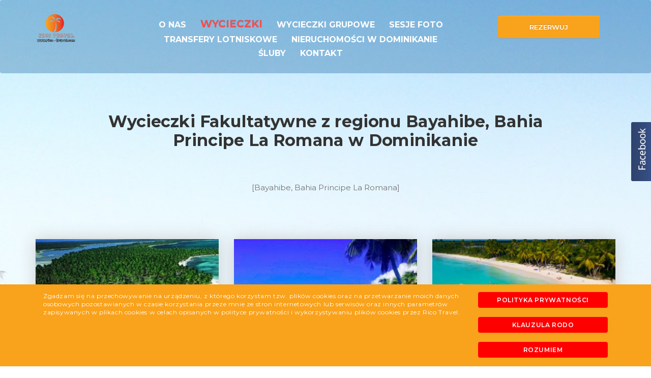

--- FILE ---
content_type: text/html; charset=UTF-8
request_url: https://rico-travel.com/miasto/bayahibe-la-romana
body_size: 7155
content:
<!doctype html>
<!--[if lt IE 7]>      <html class="no-js lt-ie9 lt-ie8 lt-ie7" lang=""> <![endif]-->
<!--[if IE 7]>         <html class="no-js lt-ie9 lt-ie8" lang=""> <![endif]-->
<!--[if IE 8]>         <html class="no-js lt-ie9" lang=""> <![endif]-->
<!--[if gt IE 8]><!--> <html class="no-js" lang=""> <!--<![endif]-->
<head>
	<meta charset="utf-8">
	<meta http-equiv="X-UA-Compatible" content="IE=edge,chrome=1">
	<meta name="description" content="Zobacz najciekawsze wycieczki fakultatywne w Dominikanie z regionu Bayahibe, Bahia Principe La Romana. Najniższe ceny, najbogatsze programy. Sprawdź!">

    <title>Wycieczki Fakultatywne z regionu Bayahibe, Bahia Principe La Romana w Dominikanie</title>
        <meta name="title" content="Wycieczki Fakultatywne z regionu Bayahibe, Bahia Principe La Romana w Dominikanie">
    <meta name="description" content="Zobacz najciekawsze wycieczki fakultatywne w Dominikanie z regionu Bayahibe, Bahia Principe La Romana. Najniższe ceny, najbogatsze programy. Sprawdź!">
    <meta name="keywords" content="">

	<meta name="viewport" content="width=device-width, initial-scale=1">
	<link rel="shortcut icon" href="https://rico-travel.com/favicon.ico" type="image/x-icon" />
	<link href="https://rico-travel.com/assets/css/fontawesome-all.min.css" rel="stylesheet">
        <link rel="stylesheet" href="https://rico-travel.com/assets/css/bootstrap.min.css">
        <link rel="stylesheet" href="https://rico-travel.com/assets/css/bootstrap-theme.min.css">
        <link rel="stylesheet" href="https://rico-travel.com/assets/css/main.css">

        <link rel="stylesheet" type="text/css" href="https://rico-travel.com/assets/slick/slick.css">
		<link rel="stylesheet" type="text/css" href="https://rico-travel.com/assets/slick/slick-theme.css">
        <link rel="stylesheet" href="https://rico-travel.com/assets/css/prettyPhoto.css" type="text/css" media="screen" charset="utf-8" />
        <link rel="stylesheet" href="https://rico-travel.com/assets/js/stars/star-rating-svg.css">
        <!--link rel="stylesheet" href="">
        <link rel="stylesheet" href=""-->
        <link rel="stylesheet" href="https://rico-travel.com/assets/css/ernes-slider-style.css">
        <link rel="stylesheet" href="https://rico-travel.com/assets/css/rs.css">

        <style>
                #cookies-message {
                        padding: 10px 0;
                        font-size: 14px;
                        line-height: 22px;
                        border-bottom: 5px solid #F9A21B;
                        position: fixed;
                        bottom: 0;
                        background-color: #F9A21B;
                        width: 100%;
                        z-index: 999;
                        color: #fff;
                        letter-spacing: .6px;
                        border-top: 5px solid #F9A21B
                }

                #cookies-message .text {
                        text-align: left;
                        font-size: 12px;
                        line-height: 16px;
                }

                #cookies-message .but {
                        padding: 4px 10px;
                        color: #fff;
                        font-weight: 600;
                        background: #ee302c;
                        width: 100%;
                        margin-bottom: 3px;
                        border-radius: 0;
                        margin-left: 0;
                        text-align: center
                }
                #cookies-message a {
                        font-size: 12px;
                        margin-bottom: 2px;
                        padding: 3px 8px;
                }

                 a.btn-danger-2 {
                        /*font-size: 13px;*/
                        color: #fff;
                        line-height: 1.917;
                        text-align: center;
                        border-radius: 4px;
                        padding: 10px 15px;
                        text-transform: uppercase;
                        display: block;
                        background: red;
                        font-weight: 600;
                        /*width: 200px;
                        margin: 30px auto 0;*/
                }

                 .menu_wycieczki {
                        font-size: 20px!important;
                     color: #fb4c4b!important;
                        text-shadow: 0 -1px 0 rgba(0,0,0,.2);
                 }

                 .menu_wycieczki:hover {

                 }

                 .dropdown-menu {
                         top: -100%;
                         left: -50%;
                 }

        </style>
</head>
<body id="region">
<!--[if lt IE 8]>
<p class="browserupgrade">You are using an <strong>outdated</strong> browser. Please <a href="http://browsehappy.com/">upgrade your browser</a> to improve your experience.</p>
<![endif]-->
<header>
	<style>
    li.dropdown:hover > .dropdown-menu {
        display: block;
    }
    @media (min-width: 979px) {
        ul.nav li.dropdown:hover > ul.dropdown-menu {
            display: block;
        }
    }

    header #navbar ul .dropdown-menu {
        margin: 0 0 0 0;
        padding: 0;
        list-style: none;
        text-align: center;
    }

</style>

                         <nav class="navbar navbar-inverse" role="navigation">
                             <div class="container">
							 <div class="row">
                                 <div class="navbar-header">
                                     <button type="button" class="navbar-toggle collapsed" data-toggle="collapse" data-target="#navbar" aria-expanded="false" aria-controls="navbar">
                                         <span class="sr-only">Toggle navigation</span>
                                         <span class="icon-bar"></span>
                                         <span class="icon-bar"></span>
                                         <span class="icon-bar"></span>
                                     </button>
                                 </div>
								 <div class="col-md-2"><a class="logo" href="https://rico-travel.com"><img src="https://rico-travel.com/assets/img/logo.png" class="img-responsive" alt=""></a></div>
                                 <div class="col-md-7">
								 <div id="navbar" class="navbar-collapse collapse">


                                     <ul>
                                                                                                                                                                                                            <li><a  href="https://rico-travel.com/poznaj-nas" >O nas</a></li>
                                                                                                                                                                                                                                                                                                                      <li class="dropdown">
                                                         <a  href="https://rico-travel.com"  class="menu_wycieczki"  >Wycieczki</a>
                                                                                                                  <ul class="dropdown-menu">
                                                                                                                              <li><a href="https://rico-travel.com/miasto/punta-cana"  >PUNTA CANA</a></li>
                                                                                                                              <li><a href="https://rico-travel.com/miasto/bayahibe-la-romana"  >BAYAHIBE/LA ROMANA</a></li>
                                                                                                                              <li><a href="https://rico-travel.com/miasto/puerto-plata"  >PUERTO PLATA</a></li>
                                                                                                                              <li><a href="https://rico-travel.com/miasto/juan-dolio-boca-chica"  >Juan Dolio/Boca Chica</a></li>
                                                                                                                              <li><a href="https://rico-travel.com/miasto/miches"  >Miches</a></li>
                                                                                                                              <li><a href="https://rico-travel.com/miasto/plw-samana"  >płw. Samana</a></li>
                                                                                                                              <li><a href="https://rico-travel.com/miasto/wycieczki-miedzynarodowe"  >Wycieczki międzynarodowe</a></li>
                                                                                                                      </ul>
                                                     </li>
                                                                                                                                                                                                                                                                             <li><a  href="https://rico-travel.com/wycieczki-grupow" >Wycieczki grupowe</a></li>
                                                                                                                                                                                                                                                                                                                                      <li><a  href="https://rico-travel.com/sesje-foto" >Sesje foto</a></li>
                                                                                                                                                                                                                                                                                                                                      <li><a  href="https://rico-travel.com/transfery-lotniskow" >Transfery lotniskowe</a></li>
                                                                                                                                                                                                                                                                                                                                      <li><a  href="https://rico-travel.com/nieruchomosci-w-dominikanie" >Nieruchomości w Dominikanie</a></li>
                                                                                                                                                                                                                                                                                                                                      <li><a  href="https://rico-travel.com/sluby" >Śluby</a></li>
                                                                                                                                                                                                                                                                                                                                      <li><a  href="https://rico-travel.com/rezerwuj" >Kontakt</a></li>
                                                                                                                                                                                                        </ul>
                                 </div>
								 </div>
								 <div class="col-md-3"><a href="/rezerwuj#forma" class="btn-danger">rezerwuj</a></div>
                             </div>
							 </div>
                         </nav>

                         <div id="face-ernes-slider">
                             <div id="tab"></div>
                            <!-- <div id="face-ernes-code"><iframe src="" scrolling="no" frameborder="0" width="340" style="background-color: #fff;border:none; overflow:hidden; height:590px;" allowTransparency="true">=460603747345354</iframe></div>-->
                            <!--  <div id="face-ernes-code"><iframe src="//www.facebook.com/plugins/likebox.php?href=https://www.facebook.com/RicoTravelCom/&amp;width&amp;height=590&amp;colorscheme=light&amp;show_faces=true&amp;header=true&amp;stream=true&amp;show_border=true&amp;appId" scrolling="no" frameborder="0" style="background-color: #fff;border:none; overflow:hidden; height:590px;" allowTransparency="true"></iframe></div>
                       -->
					  
<script async defer crossorigin="anonymous" src="https://connect.facebook.net/pl_PL/sdk.js#xfbml=1&version=v8.0&appId=222157674463992&autoLogAppEvents=1" nonce="JKQWLV6s"></script>
					   
					    <div id="face-ernes-code"> <div class="fb-page"
data-href="https://www.facebook.com/RicoTravelCom/" 
data-width="340"
data-hide-cover="false"
data-adapt-container-width="true"
data-tabs="timeline"
data-show-facepile="true"></div></div>
						 
						 </div>



	<img src="https://rico-travel.com/images/regiony/4.jpg" class="img-responsive back">
	<div class="container sea-bar">
		<div class="row">
			<div class="col-md-12">
				                <h1>Wycieczki Fakultatywne z regionu Bayahibe, Bahia Principe La Romana w Dominikanie</h1>
				<h3><small>[Bayahibe, Bahia Principe La Romana]</small></h3>

			</div>
		</div>
	</div>
</header>
<div class="content">
		<!-- Example row of columns -->
		<section id="wycieczki">
		<div class="container w-z">
			<div class="row">
															<div class="col-md-4 col-sm-6">
							<div class="travel">
							<a href="https://rico-travel.com/wycieczka/bayahibe-la-romana/5-hit-cenowy-saona-all-inclusive-extra">
																	<img src="https://rico-travel.com/images/wycieczki/thumbs/5_index_saona-all-inclusive-altos-de-chavon.jpg" class="img-responsive" alt=""/>
																<div class="promocja">Trójpak Promocja!!!</div>
								<div class="dane">
									<div class="row up">
										<div class="col-md-5 col-sm-6 col-xs-6"><span class="stars_ratings" data-rating="5.0"></span></div>
										<div class="col-md-7 col-sm-6 col-xs-6 wy-nazwa">
                                                                                            Punta Cana<br>
                                                                                            Bayahibe/La Romana<br>
                                                                                            Juan Dolio/Boca Chica<br>
                                                                                            Miches<br>
                                                                                    </div>
									</div>
									<div class="row down">
										<div class="col-md-12"><h3>HIT CENOWY!! Saona All Inclusive Extra</h3></div>
										<div class="col-md-12 kwoty">
																							<div class="cena-podstawowa">$89.99</div>
																									<div class="cena-skreslona">$95.00</div>
																								<div class="cena-firstminute">first minute</div>
																																	<div class="przedplata">$35.00 przedpłaty</div>
																					</div>
									</div>
								</div>
							</a>
							</div>
						</div>
											<div class="col-md-4 col-sm-6">
							<div class="travel">
							<a href="https://rico-travel.com/wycieczka/bayahibe-la-romana/6-saona-dla-odkrywcow-program-vip">
																	<img src="https://rico-travel.com/images/wycieczki/thumbs/6_index_saona-dla-odkrywcow-wersja-limitowana.jpg" class="img-responsive" alt=""/>
																<div class="promocja">Trójpak Promocja!!!</div>
								<div class="dane">
									<div class="row up">
										<div class="col-md-5 col-sm-6 col-xs-6"><span class="stars_ratings" data-rating="4.5"></span></div>
										<div class="col-md-7 col-sm-6 col-xs-6 wy-nazwa">
                                                                                            Punta Cana<br>
                                                                                            Bayahibe/La Romana<br>
                                                                                            Juan Dolio/Boca Chica<br>
                                                                                            Miches<br>
                                                                                    </div>
									</div>
									<div class="row down">
										<div class="col-md-12"><h3>Saona dla Odkrywców - program VIP</h3></div>
										<div class="col-md-12 kwoty">
																							<div class="cena-podstawowa">$109.99</div>
																									<div class="cena-skreslona">$120.00</div>
																								<div class="cena-firstminute">first minute</div>
																																	<div class="przedplata">$50.00 przedpłaty</div>
																					</div>
									</div>
								</div>
							</a>
							</div>
						</div>
											<div class="col-md-4 col-sm-6">
							<div class="travel">
							<a href="https://rico-travel.com/wycieczka/bayahibe-la-romana/87-saona-comfort">
																	<img src="https://rico-travel.com/images/wycieczki/thumbs/87_index_saona-comfort.jpg" class="img-responsive" alt=""/>
																<div class="promocja">Trójpak Promocja!!!</div>
								<div class="dane">
									<div class="row up">
										<div class="col-md-5 col-sm-6 col-xs-6"><span class="stars_ratings" data-rating="0.0"></span></div>
										<div class="col-md-7 col-sm-6 col-xs-6 wy-nazwa">
                                                                                            Punta Cana<br>
                                                                                            Bayahibe/La Romana<br>
                                                                                            Juan Dolio/Boca Chica<br>
                                                                                            Miches<br>
                                                                                    </div>
									</div>
									<div class="row down">
										<div class="col-md-12"><h3>Saona Comfort</h3></div>
										<div class="col-md-12 kwoty">
																							<div class="cena-podstawowa">$109.99</div>
																									<div class="cena-skreslona">$130.00</div>
																								<div class="cena-firstminute">first minute</div>
																																	<div class="przedplata">$50.00 przedpłaty</div>
																					</div>
									</div>
								</div>
							</a>
							</div>
						</div>
											<div class="col-md-4 col-sm-6">
							<div class="travel">
							<a href="https://rico-travel.com/wycieczka/bayahibe-la-romana/30-aventura-dominicana-all-inclusive">
																	<img src="https://rico-travel.com/images/wycieczki/thumbs/30_index_aventura-dominicana-all-inc.jpg" class="img-responsive" alt=""/>
																<div class="promocja">Trójpak Promocja!!!</div>
								<div class="dane">
									<div class="row up">
										<div class="col-md-5 col-sm-6 col-xs-6"><span class="stars_ratings" data-rating="5.0"></span></div>
										<div class="col-md-7 col-sm-6 col-xs-6 wy-nazwa">
                                                                                            Bayahibe/La Romana<br>
                                                                                    </div>
									</div>
									<div class="row down">
										<div class="col-md-12"><h3>Aventura Dominicana All Inclusive</h3></div>
										<div class="col-md-12 kwoty">
																							<div class="cena-podstawowa">$84.99</div>
																									<div class="cena-skreslona">$90.00</div>
																								<div class="cena-firstminute">first minute</div>
																																	<div class="przedplata">$40.00 przedpłaty</div>
																					</div>
									</div>
								</div>
							</a>
							</div>
						</div>
											<div class="col-md-4 col-sm-6">
							<div class="travel">
							<a href="https://rico-travel.com/wycieczka/bayahibe-la-romana/9-santo-domingo-super-vip">
																	<img src="https://rico-travel.com/images/wycieczki/thumbs/9_index_santo-domingo-super-vip.jpg" class="img-responsive" alt=""/>
																<div class="promocja">Trójpak Promocja!!!</div>
								<div class="dane">
									<div class="row up">
										<div class="col-md-5 col-sm-6 col-xs-6"><span class="stars_ratings" data-rating="5.0"></span></div>
										<div class="col-md-7 col-sm-6 col-xs-6 wy-nazwa">
                                                                                            Punta Cana<br>
                                                                                            Bayahibe/La Romana<br>
                                                                                            Juan Dolio/Boca Chica<br>
                                                                                            Miches<br>
                                                                                    </div>
									</div>
									<div class="row down">
										<div class="col-md-12"><h3>Santo Domingo SUPER VIP</h3></div>
										<div class="col-md-12 kwoty">
																							<div class="cena-podstawowa">$85.99</div>
																									<div class="cena-skreslona">$100.00</div>
																								<div class="cena-firstminute">first minute</div>
																																	<div class="przedplata">$40.00 przedpłaty</div>
																					</div>
									</div>
								</div>
							</a>
							</div>
						</div>
											<div class="col-md-4 col-sm-6">
							<div class="travel">
							<a href="https://rico-travel.com/wycieczka/bayahibe-la-romana/31-samana-mega-program">
																	<img src="https://rico-travel.com/images/wycieczki/thumbs/31_index_samana-mega-program.jpg" class="img-responsive" alt=""/>
																<div class="promocja">Trójpak Promocja!!!</div>
								<div class="dane">
									<div class="row up">
										<div class="col-md-5 col-sm-6 col-xs-6"><span class="stars_ratings" data-rating="5.0"></span></div>
										<div class="col-md-7 col-sm-6 col-xs-6 wy-nazwa">
                                                                                            Punta Cana<br>
                                                                                            Bayahibe/La Romana<br>
                                                                                            Juan Dolio/Boca Chica<br>
                                                                                            Miches<br>
                                                                                    </div>
									</div>
									<div class="row down">
										<div class="col-md-12"><h3>Samana MEGA PROGRAM</h3></div>
										<div class="col-md-12 kwoty">
																							<div class="cena-podstawowa">$149.99</div>
																									<div class="cena-skreslona">$175.00</div>
																								<div class="cena-firstminute">first minute</div>
																																	<div class="przedplata">$50.00 przedpłaty</div>
																					</div>
									</div>
								</div>
							</a>
							</div>
						</div>
											<div class="col-md-4 col-sm-6">
							<div class="travel">
							<a href="https://rico-travel.com/wycieczka/bayahibe-la-romana/69-samana-dla-odkrywcow-nowosc">
																	<img src="https://rico-travel.com/images/wycieczki/thumbs/69_index_hit-lata-samana-dla-odkrywcow-nowosc.jpg" class="img-responsive" alt=""/>
																<div class="promocja">Trójpak Promocja!!!</div>
								<div class="dane">
									<div class="row up">
										<div class="col-md-5 col-sm-6 col-xs-6"><span class="stars_ratings" data-rating="0.0"></span></div>
										<div class="col-md-7 col-sm-6 col-xs-6 wy-nazwa">
                                                                                            Punta Cana<br>
                                                                                            Bayahibe/La Romana<br>
                                                                                            Miches<br>
                                                                                    </div>
									</div>
									<div class="row down">
										<div class="col-md-12"><h3>SAMANA DLA ODKRYWCÓW - NOWOŚĆ</h3></div>
										<div class="col-md-12 kwoty">
																							<div class="cena-podstawowa">$149.99</div>
																									<div class="cena-skreslona">$165.00</div>
																								<div class="cena-firstminute">first minute</div>
																																	<div class="przedplata">$50.00 przedpłaty</div>
																					</div>
									</div>
								</div>
							</a>
							</div>
						</div>
											<div class="col-md-4 col-sm-6">
							<div class="travel">
							<a href="https://rico-travel.com/wycieczka/bayahibe-la-romana/40-catalina-all-inclusive-premium-snorkeling">
																	<img src="https://rico-travel.com/images/wycieczki/thumbs/40_index_catalina-all-inclusive-snorkeling.jpg" class="img-responsive" alt=""/>
																<div class="promocja">Trójpak Promocja!!!</div>
								<div class="dane">
									<div class="row up">
										<div class="col-md-5 col-sm-6 col-xs-6"><span class="stars_ratings" data-rating="5.0"></span></div>
										<div class="col-md-7 col-sm-6 col-xs-6 wy-nazwa">
                                                                                            Punta Cana<br>
                                                                                            Bayahibe/La Romana<br>
                                                                                            Miches<br>
                                                                                    </div>
									</div>
									<div class="row down">
										<div class="col-md-12"><h3>Catalina All Inclusive Premium + snorkeling</h3></div>
										<div class="col-md-12 kwoty">
																							<div class="cena-podstawowa">$99.99</div>
																									<div class="cena-skreslona">$120.00</div>
																								<div class="cena-firstminute">first minute</div>
																																	<div class="przedplata">$50.00 przedpłaty</div>
																					</div>
									</div>
								</div>
							</a>
							</div>
						</div>
											<div class="col-md-4 col-sm-6">
							<div class="travel">
							<a href="https://rico-travel.com/wycieczka/bayahibe-la-romana/34-gora-czarownic-plaza-limon">
																	<img src="https://rico-travel.com/images/wycieczki/thumbs/34_index_gora-czarownic-laguna-plaza-limon.jpg" class="img-responsive" alt=""/>
																<div class="promocja">Trójpak Promocja!!!</div>
								<div class="dane">
									<div class="row up">
										<div class="col-md-5 col-sm-6 col-xs-6"><span class="stars_ratings" data-rating="5.0"></span></div>
										<div class="col-md-7 col-sm-6 col-xs-6 wy-nazwa">
                                                                                            Punta Cana<br>
                                                                                            Bayahibe/La Romana<br>
                                                                                    </div>
									</div>
									<div class="row down">
										<div class="col-md-12"><h3>Góra Czarownic  + plaża Limon</h3></div>
										<div class="col-md-12 kwoty">
																							<div class="cena-podstawowa">$84.99</div>
																									<div class="cena-skreslona">$100.00</div>
																								<div class="cena-firstminute">first minute</div>
																																	<div class="przedplata">$40.00 przedpłaty</div>
																					</div>
									</div>
								</div>
							</a>
							</div>
						</div>
											<div class="col-md-4 col-sm-6">
							<div class="travel">
							<a href="https://rico-travel.com/wycieczka/bayahibe-la-romana/39-malpi-gaj">
																	<img src="https://rico-travel.com/images/wycieczki/thumbs/39_index_malpi-gaj.jpg" class="img-responsive" alt=""/>
																<div class="promocja">Trójpak Promocja!!!</div>
								<div class="dane">
									<div class="row up">
										<div class="col-md-5 col-sm-6 col-xs-6"><span class="stars_ratings" data-rating="5.0"></span></div>
										<div class="col-md-7 col-sm-6 col-xs-6 wy-nazwa">
                                                                                            Punta Cana<br>
                                                                                            Bayahibe/La Romana<br>
                                                                                    </div>
									</div>
									<div class="row down">
										<div class="col-md-12"><h3>Małpi Gaj</h3></div>
										<div class="col-md-12 kwoty">
																							<div class="cena-podstawowa">$89.99</div>
																									<div class="cena-skreslona">$100.00</div>
																								<div class="cena-firstminute">first minute</div>
																																	<div class="przedplata">$25.00 przedpłaty</div>
																					</div>
									</div>
								</div>
							</a>
							</div>
						</div>
											<div class="col-md-4 col-sm-6">
							<div class="travel">
							<a href="https://rico-travel.com/wycieczka/bayahibe-la-romana/42-tyrolka-w-tropiku">
																	<img src="https://rico-travel.com/images/wycieczki/thumbs/42_index_tyrolka-w-tropiku.jpeg" class="img-responsive" alt=""/>
																<div class="promocja">Trójpak Promocja!!!</div>
								<div class="dane">
									<div class="row up">
										<div class="col-md-5 col-sm-6 col-xs-6"><span class="stars_ratings" data-rating="5.0"></span></div>
										<div class="col-md-7 col-sm-6 col-xs-6 wy-nazwa">
                                                                                            Punta Cana<br>
                                                                                            Bayahibe/La Romana<br>
                                                                                    </div>
									</div>
									<div class="row down">
										<div class="col-md-12"><h3>Tyrolka w tropiku</h3></div>
										<div class="col-md-12 kwoty">
																							<div class="cena-podstawowa">$84.99</div>
																									<div class="cena-skreslona">$90.00</div>
																								<div class="cena-firstminute">first minute</div>
																																	<div class="przedplata">$25.00 przedpłaty</div>
																					</div>
									</div>
								</div>
							</a>
							</div>
						</div>
											<div class="col-md-4 col-sm-6">
							<div class="travel">
							<a href="https://rico-travel.com/wycieczka/bayahibe-la-romana/97-quady-vip-na-dzikiej-plazy">
																	<img src="https://rico-travel.com/images/wycieczki/thumbs/97_index_quady-vip-na-dzikiej-plazy.jpeg" class="img-responsive" alt=""/>
																<div class="promocja">Trójpak Promocja!!!</div>
								<div class="dane">
									<div class="row up">
										<div class="col-md-5 col-sm-6 col-xs-6"><span class="stars_ratings" data-rating="0.0"></span></div>
										<div class="col-md-7 col-sm-6 col-xs-6 wy-nazwa">
                                                                                            Punta Cana<br>
                                                                                            Bayahibe/La Romana<br>
                                                                                    </div>
									</div>
									<div class="row down">
										<div class="col-md-12"><h3>Quady VIP na dzikiej plaży</h3></div>
										<div class="col-md-12 kwoty">
																							<div class="cena-podstawowa">$109.99</div>
																									<div class="cena-skreslona">$129.99</div>
																								<div class="cena-firstminute">first minute</div>
																																	<div class="przedplata">$49.99 przedpłaty</div>
																					</div>
									</div>
								</div>
							</a>
							</div>
						</div>
											<div class="col-md-4 col-sm-6">
							<div class="travel">
							<a href="https://rico-travel.com/wycieczka/bayahibe-la-romana/52-quady-bayahibe">
																	<img src="https://rico-travel.com/images/wycieczki/thumbs/52_index_quady-bayahibe.jpg" class="img-responsive" alt=""/>
																<div class="promocja">Trójpak Promocja!!!</div>
								<div class="dane">
									<div class="row up">
										<div class="col-md-5 col-sm-6 col-xs-6"><span class="stars_ratings" data-rating="5.0"></span></div>
										<div class="col-md-7 col-sm-6 col-xs-6 wy-nazwa">
                                                                                            Bayahibe/La Romana<br>
                                                                                    </div>
									</div>
									<div class="row down">
										<div class="col-md-12"><h3>Quady Bayahibe</h3></div>
										<div class="col-md-12 kwoty">
																							<div class="cena-podstawowa">$79.99</div>
																									<div class="cena-skreslona">$99.99</div>
																								<div class="cena-firstminute">first minute</div>
																																	<div class="przedplata">$50.00 przedpłaty</div>
																					</div>
									</div>
								</div>
							</a>
							</div>
						</div>
											<div class="col-md-4 col-sm-6">
							<div class="travel">
							<a href="https://rico-travel.com/wycieczka/bayahibe-la-romana/49-buggy-bayahibe">
																	<img src="https://rico-travel.com/images/wycieczki/thumbs/49_index_buggy-bayahibe.png" class="img-responsive" alt=""/>
																<div class="promocja">Trójpak Promocja!!!</div>
								<div class="dane">
									<div class="row up">
										<div class="col-md-5 col-sm-6 col-xs-6"><span class="stars_ratings" data-rating="5.0"></span></div>
										<div class="col-md-7 col-sm-6 col-xs-6 wy-nazwa">
                                                                                            Bayahibe/La Romana<br>
                                                                                    </div>
									</div>
									<div class="row down">
										<div class="col-md-12"><h3>Buggy Bayahibe</h3></div>
										<div class="col-md-12 kwoty">
																							<div class="cena-podstawowa">$119.99</div>
																									<div class="cena-skreslona">$130.00</div>
																								<div class="cena-firstminute">first minute</div>
																																	<div class="przedplata">$40.00 przedpłaty</div>
																					</div>
									</div>
								</div>
							</a>
							</div>
						</div>
											<div class="col-md-4 col-sm-6">
							<div class="travel">
							<a href="https://rico-travel.com/wycieczka/bayahibe-la-romana/98-jazda-konna-po-dzikiej-plazy">
																	<img src="https://rico-travel.com/images/wycieczki/thumbs/98_index_jazda-konna-po-dzikiej-plazy.jpg" class="img-responsive" alt=""/>
																<div class="promocja">Trójpak Promocja!!!</div>
								<div class="dane">
									<div class="row up">
										<div class="col-md-5 col-sm-6 col-xs-6"><span class="stars_ratings" data-rating="0.0"></span></div>
										<div class="col-md-7 col-sm-6 col-xs-6 wy-nazwa">
                                                                                            Punta Cana<br>
                                                                                            Bayahibe/La Romana<br>
                                                                                    </div>
									</div>
									<div class="row down">
										<div class="col-md-12"><h3>Jazda konna po dzikiej plaży</h3></div>
										<div class="col-md-12 kwoty">
																							<div class="cena-podstawowa">$89.99</div>
																									<div class="cena-skreslona">$99.99</div>
																								<div class="cena-firstminute">first minute</div>
																																	<div class="przedplata">$29.99 przedpłaty</div>
																					</div>
									</div>
								</div>
							</a>
							</div>
						</div>
											<div class="col-md-4 col-sm-6">
							<div class="travel">
							<a href="https://rico-travel.com/wycieczka/bayahibe-la-romana/41-nurkowanie-catalina-po-polsku">
																	<img src="https://rico-travel.com/images/wycieczki/thumbs/41_index_nurkowanie-catalina-po-polsku.jpg" class="img-responsive" alt=""/>
																<div class="promocja">Trójpak Promocja!!!</div>
								<div class="dane">
									<div class="row up">
										<div class="col-md-5 col-sm-6 col-xs-6"><span class="stars_ratings" data-rating="5.0"></span></div>
										<div class="col-md-7 col-sm-6 col-xs-6 wy-nazwa">
                                                                                            Punta Cana<br>
                                                                                            Bayahibe/La Romana<br>
                                                                                    </div>
									</div>
									<div class="row down">
										<div class="col-md-12"><h3>Nurkowanie Catalina po polsku</h3></div>
										<div class="col-md-12 kwoty">
																							<div class="cena-podstawowa">$184.99</div>
																									<div class="cena-skreslona">$210.00</div>
																								<div class="cena-firstminute">first minute</div>
																																	<div class="przedplata">$50.00 przedpłaty</div>
																					</div>
									</div>
								</div>
							</a>
							</div>
						</div>
											<div class="col-md-4 col-sm-6">
							<div class="travel">
							<a href="https://rico-travel.com/wycieczka/bayahibe-la-romana/38-plywanie-z-delfinami">
																	<img src="https://rico-travel.com/images/wycieczki/thumbs/38_index_plywanie-z-delfinami.jpg" class="img-responsive" alt=""/>
																<div class="promocja">Trójpak Promocja!!!</div>
								<div class="dane">
									<div class="row up">
										<div class="col-md-5 col-sm-6 col-xs-6"><span class="stars_ratings" data-rating="2.0"></span></div>
										<div class="col-md-7 col-sm-6 col-xs-6 wy-nazwa">
                                                                                            Punta Cana<br>
                                                                                            Bayahibe/La Romana<br>
                                                                                            Miches<br>
                                                                                    </div>
									</div>
									<div class="row down">
										<div class="col-md-12"><h3>Pływanie z delfinami</h3></div>
										<div class="col-md-12 kwoty">
																							<div class="cena-podstawowa">$124.99</div>
																								<div class="cena-firstminute">first minute</div>
																																	<div class="przedplata">$25.00 przedpłaty</div>
																					</div>
									</div>
								</div>
							</a>
							</div>
						</div>
											<div class="col-md-4 col-sm-6">
							<div class="travel">
							<a href="https://rico-travel.com/wycieczka/bayahibe-la-romana/36-nowosc-saona-2-dni-mega-program">
																	<img src="https://rico-travel.com/images/wycieczki/thumbs/36_index_nowosc-saona-2-dni-mega-program.jpg" class="img-responsive" alt=""/>
																<div class="promocja">Trójpak Promocja!!!</div>
								<div class="dane">
									<div class="row up">
										<div class="col-md-5 col-sm-6 col-xs-6"><span class="stars_ratings" data-rating="5.0"></span></div>
										<div class="col-md-7 col-sm-6 col-xs-6 wy-nazwa">
                                                                                            Punta Cana<br>
                                                                                            Bayahibe/La Romana<br>
                                                                                    </div>
									</div>
									<div class="row down">
										<div class="col-md-12"><h3>NOWOŚĆ!!! Saona 2 dni - MEGA PROGRAM</h3></div>
										<div class="col-md-12 kwoty">
																							<div class="cena-podstawowa">$239.99</div>
																									<div class="cena-skreslona">$290.00</div>
																								<div class="cena-firstminute">first minute</div>
																																	<div class="przedplata">$100.00 przedpłaty</div>
																					</div>
									</div>
								</div>
							</a>
							</div>
						</div>
											<div class="col-md-4 col-sm-6">
							<div class="travel">
							<a href="https://rico-travel.com/wycieczka/bayahibe-la-romana/74-coco-bongo-party">
																	<img src="https://rico-travel.com/images/wycieczki/thumbs/74_index_coco-bongo-party.jpg" class="img-responsive" alt=""/>
																<div class="promocja">Trójpak Promocja!!!</div>
								<div class="dane">
									<div class="row up">
										<div class="col-md-5 col-sm-6 col-xs-6"><span class="stars_ratings" data-rating="0.0"></span></div>
										<div class="col-md-7 col-sm-6 col-xs-6 wy-nazwa">
                                                                                            Bayahibe/La Romana<br>
                                                                                    </div>
									</div>
									<div class="row down">
										<div class="col-md-12"><h3>Coco Bongo Party</h3></div>
										<div class="col-md-12 kwoty">
																							<div class="cena-podstawowa">$104.99</div>
																									<div class="cena-skreslona">$110.00</div>
																								<div class="cena-firstminute">first minute</div>
																																	<div class="przedplata">$30.00 przedpłaty</div>
																					</div>
									</div>
								</div>
							</a>
							</div>
						</div>
											<div class="col-md-4 col-sm-6">
							<div class="travel">
							<a href="https://rico-travel.com/wycieczka/bayahibe-la-romana/55-piraci-z-karaibow">
																	<img src="https://rico-travel.com/images/wycieczki/thumbs/55_index_piraci-z-karaibow-dzieci-gratis.jpg" class="img-responsive" alt=""/>
																<div class="promocja">Trójpak Promocja!!!</div>
								<div class="dane">
									<div class="row up">
										<div class="col-md-5 col-sm-6 col-xs-6"><span class="stars_ratings" data-rating="5.0"></span></div>
										<div class="col-md-7 col-sm-6 col-xs-6 wy-nazwa">
                                                                                            Punta Cana<br>
                                                                                            Bayahibe/La Romana<br>
                                                                                    </div>
									</div>
									<div class="row down">
										<div class="col-md-12"><h3>Piraci z Karaibów </h3></div>
										<div class="col-md-12 kwoty">
																							<div class="cena-podstawowa">$119.99</div>
																									<div class="cena-skreslona">$130.00</div>
																								<div class="cena-firstminute">first minute</div>
																																	<div class="przedplata">$35.00 przedpłaty</div>
																					</div>
									</div>
								</div>
							</a>
							</div>
						</div>
											<div class="col-md-4 col-sm-6">
							<div class="travel">
							<a href="https://rico-travel.com/wycieczka/bayahibe-la-romana/53-gran-tour-samana-vip">
																	<img src="https://rico-travel.com/images/wycieczki/thumbs/53_index_gran-tour-samana-vip.jpg" class="img-responsive" alt=""/>
																<div class="promocja">Trójpak Promocja!!!</div>
								<div class="dane">
									<div class="row up">
										<div class="col-md-5 col-sm-6 col-xs-6"><span class="stars_ratings" data-rating="5.0"></span></div>
										<div class="col-md-7 col-sm-6 col-xs-6 wy-nazwa">
                                                                                            Punta Cana<br>
                                                                                            Bayahibe/La Romana<br>
                                                                                    </div>
									</div>
									<div class="row down">
										<div class="col-md-12"><h3>Gran Tour Samana VIP</h3></div>
										<div class="col-md-12 kwoty">
																							<div class="cena-podstawowa">$394.99</div>
																									<div class="cena-skreslona">$450.00</div>
																								<div class="cena-firstminute">first minute</div>
																																	<div class="przedplata">$50.00 przedpłaty</div>
																					</div>
									</div>
								</div>
							</a>
							</div>
						</div>
											<div class="col-md-4 col-sm-6">
							<div class="travel">
							<a href="https://rico-travel.com/wycieczka/bayahibe-la-romana/44-saona-private-all-inclusive">
																	<img src="https://rico-travel.com/images/wycieczki/thumbs/44_index_saona-private-ultra-all-inclusive.jpg" class="img-responsive" alt=""/>
																<div class="promocja">Trójpak Promocja!!!</div>
								<div class="dane">
									<div class="row up">
										<div class="col-md-5 col-sm-6 col-xs-6"><span class="stars_ratings" data-rating="5.0"></span></div>
										<div class="col-md-7 col-sm-6 col-xs-6 wy-nazwa">
                                                                                            Punta Cana<br>
                                                                                            Bayahibe/La Romana<br>
                                                                                    </div>
									</div>
									<div class="row down">
										<div class="col-md-12"><h3>Saona Private All Inclusive</h3></div>
										<div class="col-md-12 kwoty">
																							<div class="cena-podstawowa">$899.99</div>
																									<div class="cena-skreslona">$950.00</div>
																								<div class="cena-firstminute">first minute</div>
																																	<div class="przedplata">$150.00 przedpłaty</div>
																					</div>
									</div>
								</div>
							</a>
							</div>
						</div>
											<div class="col-md-4 col-sm-6">
							<div class="travel">
							<a href="https://rico-travel.com/wycieczka/bayahibe-la-romana/56-egzotyczny-poludniowy-zachod-2-dni">
																	<img src="https://rico-travel.com/images/wycieczki/thumbs/56_index_egzotyczny-poludniowy-zachod-2-dni.jpg" class="img-responsive" alt=""/>
																<div class="promocja">Trójpak Promocja!!!</div>
								<div class="dane">
									<div class="row up">
										<div class="col-md-5 col-sm-6 col-xs-6"><span class="stars_ratings" data-rating="5.0"></span></div>
										<div class="col-md-7 col-sm-6 col-xs-6 wy-nazwa">
                                                                                            Punta Cana<br>
                                                                                            Bayahibe/La Romana<br>
                                                                                    </div>
									</div>
									<div class="row down">
										<div class="col-md-12"><h3>Egzotyczny południowy-zachód – 2 dni</h3></div>
										<div class="col-md-12 kwoty">
																							<div class="cena-podstawowa">$399.99</div>
																									<div class="cena-skreslona">$440.00</div>
																								<div class="cena-firstminute">first minute</div>
																																	<div class="przedplata">$100.00 przedpłaty</div>
																					</div>
									</div>
								</div>
							</a>
							</div>
						</div>
											<div class="col-md-4 col-sm-6">
							<div class="travel">
							<a href="https://rico-travel.com/wycieczka/bayahibe-la-romana/32-hit-zimowy-samana-wieloryby-wodospad-el-limon-wyspa-bacardi">
																	<img src="https://rico-travel.com/images/wycieczki/thumbs/32_index_hit-zimowy-samana-3w1-wieloryby-wodospad-el-limon-wyspa-bacardi.jpg" class="img-responsive" alt=""/>
																<div class="promocja">Trójpak Promocja!!!</div>
								<div class="dane">
									<div class="row up">
										<div class="col-md-5 col-sm-6 col-xs-6"><span class="stars_ratings" data-rating="5.0"></span></div>
										<div class="col-md-7 col-sm-6 col-xs-6 wy-nazwa">
                                                                                            Punta Cana<br>
                                                                                            Bayahibe/La Romana<br>
                                                                                            Juan Dolio/Boca Chica<br>
                                                                                            Miches<br>
                                                                                    </div>
									</div>
									<div class="row down">
										<div class="col-md-12"><h3>HIT ZIMOWY!!! Samana - Wieloryby + Wodospad El Limon + Wyspa Bacardi</h3></div>
										<div class="col-md-12 kwoty">
																							<div class="cena-podstawowa">$149.99</div>
																									<div class="cena-skreslona">$165.00</div>
																								<div class="cena-firstminute">first minute</div>
																																	<div class="przedplata">$50.00 przedpłaty</div>
																					</div>
									</div>
								</div>
							</a>
							</div>
						</div>
											<div class="col-md-4 col-sm-6">
							<div class="travel">
							<a href="https://rico-travel.com/wycieczka/bayahibe-la-romana/33-wieloryby-wyspa-bacardi">
																	<img src="https://rico-travel.com/images/wycieczki/thumbs/33_index_wieloryby-wyspa-bacardi.jpg" class="img-responsive" alt=""/>
																<div class="promocja">Trójpak Promocja!!!</div>
								<div class="dane">
									<div class="row up">
										<div class="col-md-5 col-sm-6 col-xs-6"><span class="stars_ratings" data-rating="5.0"></span></div>
										<div class="col-md-7 col-sm-6 col-xs-6 wy-nazwa">
                                                                                            Punta Cana<br>
                                                                                            Bayahibe/La Romana<br>
                                                                                            Juan Dolio/Boca Chica<br>
                                                                                            Miches<br>
                                                                                    </div>
									</div>
									<div class="row down">
										<div class="col-md-12"><h3>Wieloryby + wyspa Bacardi</h3></div>
										<div class="col-md-12 kwoty">
																							<div class="cena-podstawowa">$129.99</div>
																									<div class="cena-skreslona">$140.00</div>
																								<div class="cena-firstminute">first minute</div>
																																	<div class="przedplata">$49.99 przedpłaty</div>
																					</div>
									</div>
								</div>
							</a>
							</div>
						</div>
												</div>
            		</section>
	</div> <!-- /container -->
</div>
<footer>
	<div class="container">
		<div class="row up-footer">
			<div class="col-md-3">
				<img src="https://rico-travel.com/assets/img/logo.png" class="logo img-responsive" alt="">
				<a href="/rezerwuj#forma" class="btn-danger">rezerwuj wycieczkę</a>
			</div>
			<div class="col-md-3 dane kontakt">
				<h4>DANE KONTAKOWE</h4>
				<ul>
					<li><a href="tel:+1 829 994 2222" alt=""><i class="fas fa-phone"></i>+1 829 875 2222 </a></li>
					<li><a href="mailto:info@rico-travel.com" alt=""><i class="fas fa-user"></i>info@rico-travel.com</a></li>
				</ul>
			</div>
			<div class="col-md-4 dane kontakt">
				<h4>Mapa strony</h4>
				<ul>
																										<li><a href="https://rico-travel.com/poznaj-nas" title="O nas">O nas</a></li>
																																							<li><a href="https://rico-travel.com" title="Wycieczki">Wycieczki</a></li>
																																							<li><a href="https://rico-travel.com/wycieczki-grupow" title="Wycieczki grupowe">Wycieczki grupowe</a></li>
																																							<li><a href="https://rico-travel.com/sesje-foto" title="Sesje foto">Sesje foto</a></li>
																																							<li><a href="https://rico-travel.com/transfery-lotniskow" title="Transfery lotniskowe">Transfery lotniskowe</a></li>
																																							<li><a href="https://rico-travel.com/nieruchomosci-w-dominikanie" title="Nieruchomości w Dominikanie">Nieruchomości w Dominikanie</a></li>
																																							<li><a href="https://rico-travel.com/sluby" title="Śluby">Śluby</a></li>
																																							<li><a href="https://rico-travel.com/rezerwuj" title="Kontakt">Kontakt</a></li>
																						</ul>
			</div>
			<div class="col-md-2 dane-bt">
				<ul>
					<li><a href="/regulamin" alt=""><i class="fas fa-list-ul"></i>regulamin serwisu</a></li>
					<li class="fb"><a href="" class="fb" alt=""><i class="fab fa-facebook-f"></i>Sprawdź nasz profil</a></li>
				</ul>
			</div>
		</div>
		<div class="row">
			<div class="col-md-12 dw-footer">
				<p>Copyright 2018 © <a href="" alt="">neofusion.pl</a> | All Rights Reserved</p>
			</div>
		</div>
	</div>



	<div id="news" style="padding-top: 20px;">
		<div class="ticker-wrap">
			<div class="ticker">
				<div class="ticker__item">
				UWAGA !!!  1. stycznia wprowadzamy podwyżki. ZAREZERWUJ WYCIECZKI DO KOŃCA ROKU PO NIŻSZYCH CENACH Z GWARANCJĄ ZWROTU PRZEDPŁATY W PRZYPADKU EW. NIE DOTARCIA DO DOMINIKANY.

									</div>
			</div>
		</div>
	</div>


		<style>
			@-webkit-keyframes ticker {
				0% {
					-webkit-transform: translate3d(0, 0, 0);
					transform: translate3d(0, 0, 0);
					visibility: visible;
				}
				100% {
					-webkit-transform: translate3d(-100%, 0, 0);
					transform: translate3d(-100%, 0, 0);
				}
			}
			@keyframes  ticker {
				0% {
					-webkit-transform: translate3d(0, 0, 0);
					transform: translate3d(0, 0, 0);
					visibility: visible;
				}
				100% {
					-webkit-transform: translate3d(-100%, 0, 0);
					transform: translate3d(-100%, 0, 0);
				}
			}
			.ticker-wrap {
				position: fixed;
				bottom: 0;
				width: 100%;
				overflow: hidden;
				height: 4rem;
				background-color: green;
				padding-left: 100%;
				box-sizing: content-box;
			}
			.ticker-wrap .ticker {
				display: inline-block;
				height: 4rem;
				line-height: 4rem;
				white-space: nowrap;
				padding-right: 100%;
				box-sizing: content-box;
				-webkit-animation-iteration-count: infinite;
				animation-iteration-count: infinite;
				-webkit-animation-timing-function: linear;
				animation-timing-function: linear;
				-webkit-animation-name: ticker;
				animation-name: ticker;
				-webkit-animation-duration: 30s;
				animation-duration: 30s;
			}
			.ticker-wrap .ticker__item {
				display: inline-block;
				padding: 0 2rem;
				font-size: 2rem;
				color: white;
			}
		</style>


</footer>
<script src="https://rico-travel.com/assets/js/vendor/modernizr-2.8.3-respond-1.4.2.min.js"></script>
    <script src="https://rico-travel.com/assets/js/jquery-1.11.2.min.js"></script>
    <script src="https://rico-travel.com/assets/js/vendor/bootstrap.min.js"></script>
    <script src="https://rico-travel.com/assets/js/main.js"></script>

    <!--script src=""></script-->
    <script src="https://rico-travel.com/assets/js/jquery.prettyPhoto.js" type="text/javascript" charset="utf-8"></script>
    <script type="text/javascript" src="https://rico-travel.com/assets/slick/slick.min.js"></script>
    <script src="https://rico-travel.com/assets/js/stars/jquery.star-rating-svg.min.js"></script>
    <script src="https://rico-travel.com/assets/js/ernes-slider.js"></script>


	<script type="text/javascript">
		/*
        $('ul.nav li.dropdown').hover(function() {
				$(this).find('.dropdown-menu').stop(true, true).delay(200).fadeIn(500);
			}, function() {
				$(this).find('.dropdown-menu').stop(true, true).delay(200).fadeOut(500);
			});
			*/
    </script>

    <script type="text/javascript">
		function WHCreateCookie(a,b,c){var d=new Date;d.setTime(d.getTime()+24*c*60*60*1e3);
			var e="; expires="+d.toGMTString();document.cookie=a+"="+b+e+"; path=/"}
		function WHReadCookie(a){for(var b=a+"=",c=document.cookie.split(";"),d=0;d<c.length;d++){
			for(var e=c[d];" "==e.charAt(0);)e=e.substring(1,e.length);if(0==e.indexOf(b))return e.substring(b.length,e.length)}return null}
		function WHCheckCookies(){if("T"!=WHReadCookie("cookies_accepted")){var a=document.createElement("div");a.id="cookies-message-container";
			var html_text = "Zgadzam się na przechowywanie na urządzeniu, z którego korzystam tzw. plików cookies oraz na przetwarzanie moich danych osobowych pozostawianych w czasie korzystania przeze mnie ze stron internetowych lub serwisów oraz innych parametrów zapisywanych w plikach cookies w celach opisanych w polityce prywatności i wykorzystywaniu plików cookies przez Rico Travel.";
		    var b='<div id="cookies-message"><div class="text container"><div class="col-md-9 text">'+html_text+'</div> ' +
				'<div class="col-md-3">' +
				'<a class="btn btn-danger-2" href="https://rico-travel.com/polityka-prywatnosci" title="Polityka prywatności i wykorzystywania plików cookies">Polityka prywatności</a> <br/> ' +
                '<a class="btn btn-danger-2" href="https://rico-travel.com/klauzula-rodo" title="Klauzula RODO">Klauzula RODO</a> <br/> ' +
				'<a class="btn btn-danger-2" href="javascript:WHCloseCookiesWindow();" id="accept-cookies-checkbox" name="accept-cookies">Rozumiem</a></div></div>';
			a.innerHTML=b,document.body.appendChild(a)}}
		function WHCloseCookiesWindow(){
			WHCreateCookie("cookies_accepted","T",365),document.getElementById("cookies-message-container").removeChild(document.getElementById("cookies-message"))}
		window.onload=WHCheckCookies;
    </script>
<script type="text/javascript">
	$(".stars_ratings").starRating({
		readOnly: true,
		strokeColor: '#ffd41c',
		strokeWidth: 0,
		starSize: 25
	});

    function wiecej(strona,region_id) {
        var url = 'https://rico-travel.com/assets/img/preloader.gif';
		$("#wiecej_row").html('<img src="'+url+'">');
		$.ajax({
			method: "POST",
            type: 'html',
			url: 'https://rico-travel.com/miasto/ajax',
			data: { strona: strona, region_id: region_id }
		})
			.done(function( data ) {
				$("#wiecej_row").remove();
				$(".w-z").append(data);
				//var d1 = document.getElementById('wycieczki_row');
				//d1.insertAdjacentHTML('beforeend', data);

			});
	}
</script>

</body>
</html>


--- FILE ---
content_type: text/css
request_url: https://rico-travel.com/assets/css/main.css
body_size: 3098
content:
@import url(https://fonts.googleapis.com/css?family=Montserrat:300,400,500,600,700&subset=latin-ext);header #navbar ul li a,header #navbar ul li a.active{font-size:16px;font-weight:700;line-height:1.688;-moz-transform:matrix(.99839974276602,0,0,1.00517392993722,0,0);-webkit-transform:matrix(.99839974276602,0,0,1.00517392993722,0,0);-ms-transform:matrix(.99839974276602,0,0,1.00517392993722,0,0);text-decoration:none;text-align:center;text-transform:uppercase}#in header h1,#region header h1,header h1{-ms-transform:matrix(.82172462529936,0,0,.82118812826511,0,0)}body{font-family:Montserrat,sans-serif;font-size:16px}a,a:hover{text-decoration:none}header{position:relative;height:590px}#in header{height:auto}header .navbar{position:absolute;top:0;left:0;right:0;border-color:transparent;background:rgb(0,82,146,.3);padding:0 0 25px;z-index:999}header img.back{width:100%;position:static;margin:0 auto;min-height:1013px;object-fit:cover;object-position:center}header .logo{margin-top:25px;display:block}header #navbar ul{margin:30px 0 0;padding:0;list-style:none;text-align:center}header #navbar ul li{display:inline;margin:0 12px}header #navbar ul li a{color:#fff;position:relative;padding:0px 0;transition:.3s ease-out}header #navbar ul li a.active,header #navbar ul li a:hover{color:#F9A21B }#in header h1,header h1{-moz-transform:matrix(.82172462529936,0,0,.82118812826511,0,0);-webkit-transform:matrix(.82172462529936,0,0,.82118812826511,0,0)}header a.btn-danger{font-size:13px;color:#fff;line-height:1.917;text-align:center;border-radius:4px;padding:10px 15px;text-transform:uppercase;display:block;background:#F9A21B ;font-weight:600;width:200px;margin:30px auto 0}#in header h1{font-size:39px;color:#000;font-weight:700;line-height:0.99;text-align:center;margin-bottom:50px}header #navbar ul .dropdown-menu{margin:40px 0 0!important;padding:0;list-style:none;border:none;box-shadow:none;text-align:left!important;background:#F9A21B !important;min-width:220px}header #navbar ul .dropdown-menu li{display:block;background:0 0}header #navbar ul .dropdown-menu li a{text-align:left;padding:0;margin:0;transition:.3s ease-out}header #navbar ul .dropdown-menu li a:hover{text-align:left;padding:0 0 0 5px;margin:0;background-color:transparent;background-image:none;color:#fff}#in header .sea-bar p{font-size:24px;color:#fff;line-height:.958;text-align:center;font-weight:500;margin:16px 0 40px}header h1{font-size:39px;color:#000;font-weight:700;line-height:45px;text-align:center;margin-bottom:90px}header .sea-bar p{font-size:24px;color:#fff;line-height:.958;text-align:center;font-weight:500;margin:16px 0 5px}header .sea-bar select{height:70px;border-radius:25px;box-shadow:0 0 20px 0 #bfbfbf;font-size:14px;color:#87959c;line-height:1.643;text-align:left;padding-left:30px;-moz-appearance:none;-webkit-appearance:none;appearance:none;background:url(../img/arrow.png) 95% 50% no-repeat #fff}header .sea-bar .drop{position:relative;width:430px;margin:0 auto}header .sea-bar{position:absolute;top:140px;left:0;right:0;text-align:center}#strd header .sea-bar{margin-top:0}#strd header .sea-bar h2{font-size:58px;color:#000;line-height:.724;text-align:center}#strd .content{margin:-180px 0 170px;min-height:500px}#strd .content p{font-size:16px;color:#3D3D3D;line-height:1.857;text-align:left}#rezerwacja header{height:750px}#rezerwacja header .sea-bar{margin-top:0}#rezerwacja header .sea-bar h2{font-size:58px;color:#000;line-height:.724;text-align:center}#rezerwacja .dane .pole{margin-top:90px}#rezerwacja .dane img{height:50px}#rezerwacja .dane p a{font-size:26px;color:#1a1a1a;line-height:1.615;text-align:center;font-weight:600;margin-top:15px;margin-bottom:0}#rezerwacja .dane span{font-size:15px;color:#1a1a1a;line-height:2.8;text-align:center;display:block;margin-top:-15px;font-weight:700}#rezerwacja .dane{margin-top:20px}#rezerwacja .dane.kontakt{margin-top:0}#rezerwacja .content{margin:100px 0 170px}#rezerwacja .content .wpr{margin-top:50px}#rezerwacja .content .wpr p{font-size:14px;color:#535353;line-height:1.857;text-align:left}#rezerwacja .formx{margin:90px 0 70px}#rezerwacja .formx p{font-size:14px;color:#535353;line-height:1.857;text-align:left;margin:0}#rezerwacja .formx h2{font-size:36px;color:#171717;font-weight:700;line-height:.889;text-align:left;position:relative;margin-bottom:45px}#rezerwacja .formx h2::after{content:"";width:100%;height:5px;background:#f0f0f0;position:absolute;bottom:-25px;left:0}#rezerwacja .has-error .form-control{border-color:#fb4c4b;color:#fb4c4b}#rezerwacja .formy .form-group{margin-bottom:30px;position:relative}#rezerwacja .formy label{width:200px}#rezerwacja .formy h2.lastminute{margin:5px 0;font-size:20px;color:#F9A21B ;text-transform:uppercase;line-height:1.15;text-align:left;font-weight:600}#rezerwacja .formy h3.cena_firstminute{font-size:36px;font-weight:700;width:auto;float:left;margin:5px 10px 10px 0}#rezerwacja .formy span.cena_firstminute_s{font-size:20px;color:#575757;text-decoration:line-through;padding:5px 0 0;font-weight:500;float:left}#rezerwacja h3.cena_standard{font-size:36px;font-weight:700;width:auto;float:left;margin:5px 10px 10px 0}#rezerwacja span.cena_standard_s{font-size:20px;color:#575757;text-decoration:line-through;padding:5px 0 0;font-weight:500;float:left}#rezerwacja .formy p.start{clear:both;font-size:14px;color:#87959c;line-height:1.778;font-weight:600}#rezerwacja .regulamin{text-align:center}#rezerwacja .regulamin label{margin-bottom:20px}#rezerwacja .regulamin p{font-size:14px;color:#535353;line-height:1.857;font-weight:600;margin-top:15px}#rezerwacja button.rezerwacja{color:#fff;text-transform:uppercase;line-height:1.366;text-align:center;-moz-transform:matrix(1.54340836012862,0,0,1.54385964912281,0,0);-webkit-transform:matrix(1.54340836012862,0,0,1.54385964912281,0,0);-ms-transform:matrix(1.54340836012862,0,0,1.54385964912281,0,0);border-radius:4px;background-color:#F9A21B ;border:0;font-size:14px;padding:10px 55px;width:230px;margin:0 auto;display:block}#wycieczka .kwoty span.cena_first_minute_s,#wycieczka .kwoty span.cena_firstminute,#wycieczka .kwoty span.cena_last_minute_s,#wycieczka .kwoty span.cena_lastminute{-moz-transform:matrix(1.98018822145769,0,0,2.00553189786469,0,0);-webkit-transform:matrix(1.98018822145769,0,0,2.00553189786469,0,0);-ms-transform:matrix(1.98018822145769,0,0,2.00553189786469,0,0)}#rezerwacja .has-error .help-block,.has-error .checkbox,.has-error .checkbox-inline,.has-error .control-label,.has-error .radio,.has-error .radio-inline,.has-error.checkbox label,.has-error.checkbox-inline label,.has-error.radio label,.has-error.radio-inline label{color:#fb4c4b;font-weight:500}#rezerwacja .info{float:left;width:100%;margin-left:200px;margin-right:-15px;margin-top:-20px;text-align:left!important}#rezerwacja .help-block{display:block;color:#737373;position:absolute;top:33px;font-size:12px;font-weight:700!important;left:0;right:0;margin:10px 0 0;letter-spacing:1px}#rezerwacja #liczba_osob .form-control{width:100%;margin-bottom:10px}#rezerwacja #ceny input{width:100%}#rezerwacja #liczba_osob sup{text-align:left;display:block;margin:15px 0 0;font-weight:600}#wycieczka header .sea-bar{margin-top:0}#wycieczka header .sea-bar h2{font-size:58px;color:#000;line-height:.724;text-align:center}#wycieczka .content{margin:-295px 0 0}#wycieczka .slider-nav{position:relative}#wycieczka .kwoty h4{font-size:20px;color:#F9A21B ;text-transform:uppercase;line-height:1.15;text-align:left;margin:20px 0 10px;font-weight:700}#wycieczka .kwoty span.cena_firstminute{font-size:40px;color:#171717;font-weight:700;line-height:1}#wycieczka .kwoty span.cena_first_minute_s,#wycieczka .kwoty span.cena_last_minute_s{font-size:18px;color:#575757;text-decoration:line-through;line-height:1.778;vertical-align:top;font-weight:600}#wycieczka .kwoty span.cena_lastminute{font-size:40px;color:#171717;font-weight:700;line-height:1}#wycieczka .kwoty span.przedplata{font-size:15px;color:#87959c;line-height:1.778;font-weight:600;margin:5px 0 0;display:block}#wycieczka .kwoty p.kwprz{font-size:14px;color:#87959c;line-height:1.429}#wycieczka a.btn.rez{font-size:20px;color:#fff;text-transform:uppercase;text-align:center;border-radius:4px;width:271px;height:57px;margin:0 0 10px;line-height:40px;background-color:#F9A21B }#wycieczka section#wycieczki h2::after,section#wycieczki h2::after{content:"";background:#f0f0f0;left:0}#wycieczka .zk-nazwa{font-weight:500;font-size:14px;text-align:justify;margin-bottom:22px;line-height:25px}#wycieczka .kol-pr{margin-top:60px}#wycieczka .slider-for .slick-slide img{height:515px;object-position:center;object-fit:cover;border-radius:5px;border:0}#wycieczka .slick-dots{position:absolute;width:100%;padding:0;margin:0;list-style:none;text-align:center;top:-30px;height:auto;bottom:auto}#wycieczka .slider-nav .slick-track img{border-radius:5px;margin:5px 0 0 5px;height:100px;object-position:center;object-fit:cover;border:0}#wycieczka .slick-track img{border:2px solid #000}#wycieczka section#wycieczki{margin:0}#wycieczka section#wycieczki h2{font-size:28px;color:#171717;font-weight:700;line-height:.889;text-align:left;position:relative;margin-bottom:70px}#wycieczka section#wycieczki h2::after{width:100%;height:5px;position:absolute;bottom:-25px}#wycieczka .jq-star{display:inline-block;cursor:pointer;width:17px!important;height:auto!important}#wycieczka .wycieczka-pojedyncza #region header{position:relative;height:550px}#region header .sea-bar{margin-top:51px}#region header h1{font-size:39px;color:#333;font-weight:700;line-height:1.2;text-align:center;-moz-transform:matrix(.82172462529936,0,0,.82118812826511,0,0);-webkit-transform:matrix(.82172462529936,0,0,.82118812826511,0,0);margin-bottom:50px}#region button#wiecej,#wycieczki button#wiecej{text-align:center;border-width:2px;border-color:#F9A21B ;border-style:solid;border-radius:4px;background-color:#fff;font-weight:600;text-transform:uppercase}#region button#wiecej{font-size:12px;color:#F9A21B ;line-height:1.917;width:171px;height:41px;display:block;margin:60px auto 0}#region section#wycieczki{margin:-120px 0 90px}#region .jq-star{display:inline-block;cursor:pointer;width:17px!important;height:auto!important}#wycieczki header .sea-bar{margin-top:0}#wycieczki header .sea-bar h2{font-size:58px;color:#000;line-height:.724;text-align:center}#wycieczki section#wycieczki{margin:-180px 0 170px}#wycieczki button#wiecej{font-size:12px;color:#F9A21B ;line-height:1.917;width:171px;height:41px;display:block;margin:60px auto 0}#wycieczki .jq-star{display:inline-block;cursor:pointer;width:17px!important;height:auto!important}section#wycieczki{margin:-120px 0 150px}section#wycieczki h2{font-size:36px;color:#171717;font-weight:700;line-height:.889;text-align:left;position:relative;margin-bottom:60px}section#wycieczki h2::after{position:absolute;top:60px;width:100%;border:2px solid #f0f0f0}section#wycieczki .travel{box-shadow:0 0 30px 0 #ccc;position:relative;margin-bottom:30px;min-height:530px;background-color:#fff}section#wycieczki .travel img{display:block;height:245px;object-fit:cover;object-position:center}section#wycieczki .travel .promocja{position:absolute;top:15px;left:15px;background-image:-moz-linear-gradient(90deg,#F9A21B  0,#ffae00 100%);background-image:-webkit-linear-gradient(90deg,#F9A21B  0,#ffae00 100%);background-image:-ms-linear-gradient(90deg,#F9A21B  0,#ffae00 100%);opacity:.961;font-size:16px;color:#fff;line-height:1.25;padding:5px 10px;display:none}section#wycieczki .travel .dane{padding:20px;background-color:#fff}section#wycieczki .travel .dane .up .wy-nazwa{font-size:14px;color:#F9A21B ;line-height:1.25;text-align:right;font-weight:600;margin-top:2px;height:35px}section#wycieczki .travel .dane .down h3{height:85px;margin-bottom:25px;font-weight:600;line-height:35px;font-size:19px;color:#333}section#wycieczki .travel .dane .down .kwoty{position:relative;height:90px}section#wycieczki .travel .dane .down .kwoty .cena-podstawowa{font-size:36px;font-weight:700;width:auto;float:left;margin-right:10px;color:#000}section#wycieczki .travel .dane .down .kwoty .cena-skreslona{font-size:20px;color:#575757;text-decoration:line-through;padding:5px 0 0;font-weight:500}section#wycieczki .travel .dane .down .kwoty .cena-firstminute{font-size:15px;color:#F9A21B ;text-transform:uppercase;line-height:15px;text-align:left;font-weight:600;width:100%;display:block;float:left;margin:0}section#wycieczki .travel .dane .down .kwoty .przedplata{color:#87959c;position:absolute;bottom:0;font-size:13px;font-weight:500}section#wycieczki .travel .dane .down .kwoty a.btn{background-color:#F9A21B ;position:absolute;bottom:0;right:13px;color:#fff;font-size:12px;border-radius:15px}footer{padding:75px 0 30px;background-image:url(../img/footer-tlo.jpg);background-size:cover}footer .up-footer{margin-bottom:65px}footer .logo.img-responsive{display:block;margin:0 auto}footer a.btn-danger{font-size:13px;color:#fff;line-height:1.917;text-align:center;border-radius:4px;padding:10px 15px;text-transform:uppercase;display:block;background:#F9A21B ;font-weight:600;width:200px;margin:30px auto 0}footer .dane h4{font-size:14px;font-weight:700;color: #E15B28;margin-bottom:25px;text-transform:uppercase;}footer .dane ul{list-style:none;margin:0 0 20px;padding:0}footer .dane ul.ul-sw-2{column-count:2!important}footer .dane ul.ul-sw-2 li::before{content:"-";background:#F9A21B ;width:15px;height:2px;position:absolute;left:0;top:12px;margin:0 0 0 -5px}footer .dane ul li{margin-bottom:20px;position:relative}footer .dane ul.ul-sw-2 li a{color: #E15B28;font-size:16px;margin-left:20px;text-transform:capitalize;}footer .dane ul li a{color: #E15B28;font-size:16px;}footer .dane ul li a i.fa-phone{-webkit-transform:rotate(180deg);transform:rotate(90deg)}footer .dane ul li a i{color:#F9A21B ;margin-right:15px}footer .dane-bt ul{list-style:none;margin:0;padding:0}footer .dane-bt ul li a,footer .dane-bt ul li.fb a{font-size:12px;padding:10px 5px;display:block;text-align:center}footer .dane-bt ul li{border:1px solid #fff;margin-bottom:22px}footer .dane-bt ul li a{color: #fff;text-transform:capitalize;}footer .dane-bt ul li.fb{border:0}footer .dane-bt ul li.fb a{margin-right:10px;background:#0060a6;width:100%}footer .dane-bt ul li a i{margin-right:10px;font-size:15px}footer .dane-bt{margin-top:0}footer .dw-footer p{color: #E15B28;font-size:14px;margin:25px 0 0;border-top:2px solid #fff;padding:25px 0 0;}footer .dw-footer p a{color: #E15B28;font-weight:600;}footer .dw-footer{text-align:center}


--- FILE ---
content_type: text/css
request_url: https://rico-travel.com/assets/css/ernes-slider-style.css
body_size: 416
content:
#face-ernes-slider{
	position: fixed;
	right: -302px;
	top: 230px;
	z-index: 100;
	margin-top:10px;
}
#face-ernes-slider #tab{
	cursor: pointer;
	height: 116px;
	width: 41px;
	float: left;
	background: url('img/fb.png') no-repeat center center;
}
#face-ernes-code{
	padding:5px;
	background: #fff;
	border-top: solid #0170cf 1px;
	float:left;
	width:300px;
	height:296px;
	-moz-border-radius: 0 0 0 8px;
	-webkit-border-radius: 0 0 0 8px;
	border-radius: 0 0 0 8px;
}

#gplus-ernes-slider{
	position:fixed;
	right:-302px;
	top:240px;
	z-index:100;
}
#gplus-ernes-slider #tab{
	cursor:pointer;
	height:50px;
	width:50px;
	float:left;
	background: url('/img/g.png') no-repeat center center;
}
#gplus-ernes-code{
	padding:5px;
	background: #fff;
	border-top: solid #0170cf 1px;
	float:left;
	width:286px;
	height:296px;
	-moz-border-radius: 0 0 0 8px;
	-webkit-border-radius: 0 0 0 8px;
	border-radius: 0 0 0 8px;
}

#yt-ernes-slider{
	position:fixed;
	right:-302px;
	top:140px;
	z-index:100;
}
#yt-ernes-slider #tab{
cursor: pointer;
height: 93px;
width: 42px;
float: left;
background: url('/img/yt.png') no-repeat center center;
}
#yt-ernes-code{
	padding:5px;
	background: #fff;
	border-top: solid #c8312b 1px;
	float:left;
	width:300px;
	height:500px;
	-moz-border-radius: 0 0 0 8px;
	-webkit-border-radius: 0 0 0 8px;
	border-radius: 0 0 0 8px;
}

#yt-ernes-players{
height: 450px;
overflow-x: hidden;
overflow-y: scroll;
}

#yt-ernes-subscribe{
margin-bottom: 5px;
}

.yt-ernes-thumb{
margin-right: 6px;
margin-bottom: 6px;
float: left;
}

.yt-ernes-title{

}

.yt-ernes-clear{
clear: both;
}

.yt-ernes-link a {

}

--- FILE ---
content_type: text/css
request_url: https://rico-travel.com/assets/css/rs.css
body_size: 1585
content:
@media (max-width: 1200px) {
    #rezerwacja .content .wpr {
        margin-top: 0
    }
}

@media (max-width: 992px) {
    #in header img.back-mobile, header img.back {
        -o-object-fit: cover;
        object-fit: cover;
        -o-object-position: center;
        object-position: center;
        width: 100%
    }

    header {
        position: relative;
        height: auto
    }

    header img.back {
        position: static;
        margin: 0 auto;
        min-height: 650px
    }

    header #navbar ul li a {
        padding: 0;

    }
    header #navbar ul li a.menu_wycieczki {
        pointer-events: none;
        cursor: default;
    }
    header #navbar ul .dropdown-menu {
        /*   display: none*/
        margin-top: 52px !important;
    }

    header .mobile {
        position: relative
    }

    header .logo {
        position: absolute;
        top: -90px;
        margin-bottom: 55px
    }

    header #navbar ul {
        margin: 12px 0 0;
        padding: 0;
        list-style: none
    }

    header a.btn-danger {
        width: 100%;
        margin: 20px auto 0
    }

    header h1 {
        margin: 30px 0
    }

    header .sea-bar p {
        font-size: 24px;
        color: #fff;
        line-height: .958;
        text-align: center;
        font-weight: 500;
        margin-top: 30px
    }

    #rezerwacja header .sea-bar h2, #strd header .sea-bar h2 {
        margin-top: 75px;
        font-size: 40px;
        line-height: 33px
    }

    #in header h1 {
        display: block;
        color: #fb4c4c;
        line-height: 40px;
        margin-bottom: 0
    }

    #in header .sea-bar {
        position: absolute;
        top: 150px;
        left: 0;
        right: 0;
        text-align: center
    }

    #in header img.back {
        display: none
    }

    #in header img.back-mobile {
        position: static;
        margin: 0 auto;
        min-height: 620px
    }

    #region header h1 {
        display: block;
        margin: 0;
        line-height: 40px;
        margin-top: -30px;
    }

    .navbar-collapse.collapse {
        display: none !important
    }

    .navbar-collapse.collapse.in {
        display: block !important;
        border: none
    }

    .navbar-header .collapse, .navbar-toggle {
        display: block !important
    }

    #face-ernes-slider, #in header .sea-bar p {
        display: none
    }

    .navbar-header {
        float: none
    }

    .navbar-inverse .navbar-toggle {
        border-color: #fff;
        background-color: #fb4c4b !important;
        margin-bottom: 30px;
        top: 17px
    }

    .navbar-default .navbar-collapse {
        border-color: #fff;
        background-color: #e87373
    }

    .navbar-inverse .navbar-collapse, .navbar-inverse .navbar-form {
        border: none
    }

    #strd .content {
        margin: -180px 0 50px
    }

    #rezerwacja header {
        height: 685px
    }

    #rezerwacja .dane p {
        font-size: 16px
    }

    #rezerwacja .dane p a {
        font-size: 20px
    }

    #rezerwacja .dane .pole {
        margin-top: 40px
    }

    #rezerwacja .content {
        margin: 0
    }

    #rezerwacja .content .wpr p {
        margin-top: 15px
    }

    #rezerwacja .formx {
        margin: 30px 0 70px
    }

    .input-group {
        margin: 10px 0;
        width: 100%
    }

    .form-control {
        width: 100% !important;
        margin-bottom: 17px
    }

    #region header {
        position: relative;
        height: 440px
    }

    #wycieczki .jq-star {
        width: 25px !important
    }

    #wycieczki header .sea-bar h2 {
        margin: 30px 0
    }

    section#wycieczki .travel .dane .up .wy-nazwa {
        font-size: 15px;
        color: #fb4c4c;
        line-height: 1.25;
        text-align: right;
        font-weight: 600;
        margin-top: 2px
    }

    #wycieczka .kwoty h4, footer {
        text-align: center
    }

    #wycieczka .content {
        margin: -320px 0 0
    }

    #wycieczka .kol-pr {
        margin-top: 0;
        text-align: center
    }

    #wycieczka a.btn.rez {
        width: 100%;
        margin: 0 0 20px
    }

    #wycieczka .zakup {
        margin: 0 10px
    }

    #wycieczka .slick-dots {
        top: -50px
    }

    #in header .sea-bar .drop {
        position: relative;
        width: 100%;
        margin: 50px auto;
        z-index: 999
    }

    #rezerwacja #liczba_osob sup {
        margin: 15px 0
    }

    section#wycieczki .travel img {
        height: auto;
        width: 100%;
    }

    footer {
        padding: 50px 0
    }

    footer .up-footer {
        margin-bottom: 0
    }

    footer a.btn-danger {
        margin: 30px auto 40px
    }

    footer .dane h4 {
        margin-top: 30px
    }

    footer .dane ul.ul-sw-2 {
        -webkit-column-count: auto !important;
        column-count: auto !important
    }

    footer .dane.kontakt ul li {
        margin-bottom: 20px;
        position: relative;
        display: block
    }

    footer .dane ul li {
        margin-bottom: 20px;
        position: relative;
        display: inline
    }

    footer .dane ul.ul-sw-2 li::before {
        content: none
    }
}

@media (max-width: 768px) {
    #rezerwacja header {
        height: 880px
    }

    #rezerwacja .dane .pole {
        margin-top: 30px
    }

    #rezerwacja .formy label {
        width: 200px;
        margin-bottom: 10px
    }

    #rezerwacja .formy .form-group {
        margin-bottom: 0;
        position: relative
    }

    #rezerwacja button.rezerwacja {
        margin: 45px auto
    }

    #rezerwacja .info {
        float: left;
        width: 100%;
        margin-left: 0;
        margin-right: 0;
        margin-top: 0;
        text-align: left !important
    }

    #rezerwacja img.zs {
        margin-top: 100px
    }

    #rezerwacja #liczba_osob sup {
        margin: 30px 0 15px
    }
}

@media (max-width: 660px) {
    #pp_full_res img, .pp_content, .pp_details, .pp_fade {
        width: 100% !important
    }

    .pp_pic_holder.pp_default {
        width: 100% !important;
        margin-top: -100px !important;
        left: 0 !important;
        overflow: hidden
    }

    div.pp_default .pp_content_container .pp_left {
        padding-left: 0 !important
    }

    div.pp_default .pp_content_container .pp_right {
        padding-right: 0 !important
    }

    .pp_content {
        height: auto !important
    }

    .pp_fade {
        height: 100% !important
    }

    .pp_bottom, .pp_gallery, .pp_hoverContainer, .pp_top, a.pp_contract, a.pp_expand {
        display: none !important
    }

    #pp_full_res img {
        height: auto !important
    }

    .pp_details {
        -webkit-box-sizing: border-box;
        box-sizing: border-box;
        background-color: #fff;
        margin-top: -2px !important;
        padding: 10px 4% 10px 3%
    }

    a.pp_close {
        right: 10px !important;
        top: 10px !important
    }
}

@media (max-width: 560px) {
    #in header .sea-bar .drop {
        position: relative;
        width: 100%;
        margin: 20px auto;
        z-index: 999
    }

    header h1 {
        /* margin: 100px 0 -80px 0; */
        font-size: 26px;
    }
}

@media (max-width: 468px) {
    header #navbar ul li a, header #navbar ul li a.active {
        font-size: 12px
    }

    #wycieczka header h1 {
        margin: 15px 0 30px;
        font-size: 25px
    }

    #rezerwacja .dane p {
        margin-top: 10px
    }

    #rezerwacja .dane p a {
        font-size: 17px
    }

    #region header .sea-bar {
        margin-top: 110px
    }

    #region header h1 {
        display: block;
        margin: 0;
        font-size: 29px
    }

    #region .content {
        margin-top: 130px
    }

    #region header p {
        line-height: 30px
    }
}

--- FILE ---
content_type: application/javascript
request_url: https://rico-travel.com/assets/js/ernes-slider.js
body_size: 101
content:
$(function(){var faceToggled=1;$('#face-ernes-slider').click(function(){if(faceToggled==1){$('#face-ernes-slider').css("z-index","101");$('#face-ernes-slider').stop().animate({"right":"0"},1000);faceToggled=0;}else{$('#face-ernes-slider').stop().animate({"right":"-300"},1000);$('#face-ernes-slider').css("z-index","100");faceToggled=1;}});});